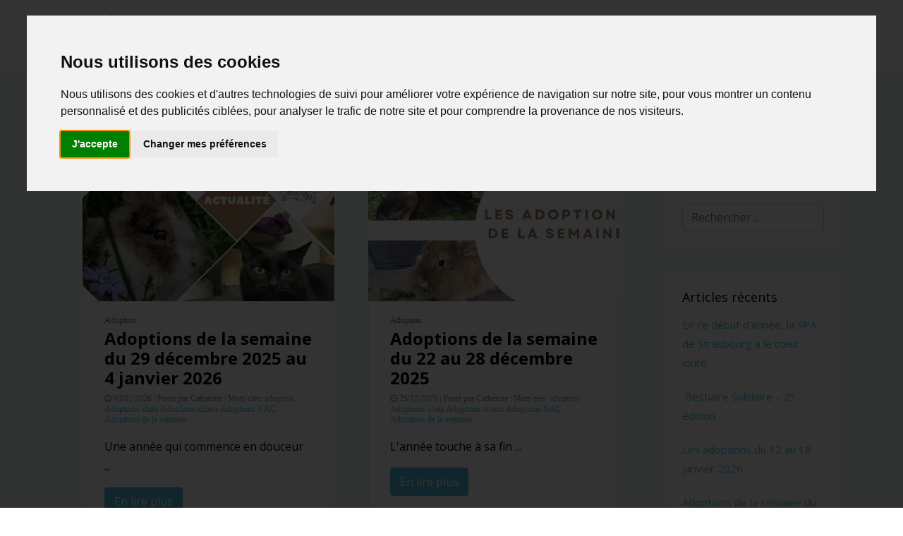

--- FILE ---
content_type: text/html; charset=UTF-8
request_url: https://www.spa-strasbourg.org/actualites-mots-clef/7
body_size: 8401
content:
<!DOCTYPE html>
<html xmlns:og="http://ogp.me/ns#" lang="fr">

<head>
    
<meta http-equiv="Content-Type" content="text/html; charset=UTF-8">

<meta name="viewport" content="width=device-width, initial-scale=1, shrink-to-fit=no">

<!-- Bootstrap CSS -->
<link rel="stylesheet" href="/lib/bootstrap-4.3.1/css/bootstrap.min.css" />
<link rel="stylesheet" href="/lib/OwlCarousel2-2.3.4/dist/assets/owl.carousel.min.css" />
<link rel="stylesheet" href="/lib/OwlCarousel2-2.3.4/dist/assets/owl.theme.default.min.css" />
<link href="/lib/fontawesome-free/css/all.min.css" rel="stylesheet" type="text/css">




<link rel="stylesheet" href="/css/style.css" />
<link href="https://fonts.googleapis.com/css?family=Open+Sans:300,400,700,800|Sacramento" rel="stylesheet">
<link rel="stylesheet" href="/fonts/ionicons/css/ionicons.min.css">
<link rel="stylesheet" href="/fonts/fontawesome/css/font-awesome.min.css">
<link rel="stylesheet" href="https://cdn.jsdelivr.net/npm/bootstrap-icons@1.5.0/font/bootstrap-icons.css">


<link href="/css/flashes.css" rel="stylesheet" type="text/css">




<!-- Importation JQuery -->
<script type="text/javascript" src="/lib/jquery-3.4.1/jquery-3.4.1.js"></script>
<script type="text/javascript" src="/lib/bootstrap-4.3.1/js/bootstrap.min.js"></script>
<script type="text/javascript" src="/lib/bootstrap-4.3.1/js/bootstrap.bundle.min.js"></script>
<script type="text/javascript" src="/lib/OwlCarousel2-2.3.4/dist/owl.carousel.min.js"></script>

<!-- Pour faire fonctionner le owl-carousel -->
<script type="text/javascript" src="/js/carousel.js"></script>





<!-- Référencement-->

<!-- Référencement Moteurs de recherche-->
<meta http-equiv="Content-Type" content="text/html; charset=UTF-8">
<meta name="Content-Language" content="fr">
<meta name="Copyright" content="SPA de Strasbourg">
<meta name="Keywords" content="SPA Strasbourg, chiens spa strasbourg, chats spa strasbourg, chien spa strasbourg, chat, spa strasbourg, strasbourg spa,adoption spa, SPA Strasbourg adoption chien,SPA Strasbourg adoption chat,SPA Strasbourg adoption NAC,SPA Strasbourg adoption lapin,SPA Strasbourg adoption animal,abandon,S.P.A">
<meta name="Author" content="Daguins; NVincent">
<meta name="Identifier-Url" content="https://www.spa-strasbourg.org">
<meta name="Reply-To" content="accueil@spa-strasbourg.org">
<meta name="Revisit-After" content="10 days">
<meta name="Robots" content="all">
<meta name="Rating" content="general">
<meta name="Distribution" content="global">
<meta name="Geography" content="Strasbourg, France, 67000">
<meta name="Category" content="animals">

<!-- Référencement Twitter -->
<meta name="twitter:card" content="summary_large_image">
<meta name="twitter:site" content="@SPA_Strasbourg">
<meta name="twitter:creator" content="@Daguins">

<!-- Référencement Facebook -->
<meta property="og:type" content="website" />


<!-- Fin du référencement-->

<!-- Parce qu'on aime tous être espionné par Google ^^ - Code Google Analytics -->

<script async src="https://www.googletagmanager.com/gtag/js?id=UA-143260050-1"></script>
<script>
    window.dataLayer = window.dataLayer || [];
    function gtag(){dataLayer.push(arguments);}
    gtag('js', new Date());

    gtag('config', 'UA-143260050-1', { 'optimize_id': 'GTM-5XM4RL7'});
</script>

<meta name="google-site-verification" content="bdxL7KvmOYr7Jkc7sedoGnwib5a8gZOQI92GHLAk1gA" />

<!-- Fin de Google Analytics -->


<!-- Script RGPD -->
<!-- Cookie Consent by https://www.CookieConsent.com -->
<script type="text/javascript" src="//www.cookieconsent.com/releases/3.1.0/cookie-consent.js"></script>
<script type="text/javascript">
    document.addEventListener('DOMContentLoaded', function () {
        cookieconsent.run({"notice_banner_type":"interstitial","consent_type":"express","palette":"light","language":"fr","website_name":"SPA de Strasbourg","change_preferences_selector":"","cookies_policy_url":"https://spa-strasbourg.org/pages/confidential"});
    });
</script>

<!-- Google Analytics -->
<script type="text/plain" cookie-consent="tracking" async src="https://www.googletagmanager.com/gtag/js?id=UA-143260050-1"></script>
<script type="text/plain" cookie-consent="tracking">
        window.dataLayer = window.dataLayer || [];
        function gtag(){dataLayer.push(arguments);}
        gtag('js', new Date());

        gtag('config', 'UA-143260050-1', { 'optimize_id': 'GTM-5XM4RL7'});
</script>
<!-- end of Google Analytics-->

<noscript>ePrivacy and GPDR Cookie Consent by <a href="https://www.CookieConsent.com/" rel="nofollow noopener">Cookie Consent</a></noscript>
<!-- End Cookie Consent by https://www.CookieConsent.com -->

<!-- Fin Script RGPD -->

<!-- favicon -->
<link rel="apple-touch-icon" sizes="57x57" href="/favicon/apple-icon-57x57.png">
<link rel="apple-touch-icon" sizes="60x60" href="/favicon/apple-icon-60x60.png">
<link rel="apple-touch-icon" sizes="72x72" href="/favicon/apple-icon-72x72.png">
<link rel="apple-touch-icon" sizes="76x76" href="/favicon/apple-icon-76x76.png">
<link rel="apple-touch-icon" sizes="114x114" href="/favicon/apple-icon-114x114.png">
<link rel="apple-touch-icon" sizes="120x120" href="/favicon/apple-icon-120x120.png">
<link rel="apple-touch-icon" sizes="144x144" href="/favicon/apple-icon-144x144.png">
<link rel="apple-touch-icon" sizes="152x152" href="/favicon/apple-icon-152x152.png">
<link rel="apple-touch-icon" sizes="180x180" href="favicon/apple-icon-180x180.png') }}">
<link rel="icon" type="image/png" sizes="192x192"  href="/favicon/android-icon-192x192.png">
<link rel="icon" type="image/png" sizes="32x32" href="/favicon/favicon-32x32.png">
<link rel="icon" type="image/png" sizes="96x96" href="/favicon/favicon-96x96.png">
<link rel="icon" type="image/png" sizes="16x16" href="/favicon/favicon-16x16.png">
<link rel="manifest" href="/favicon/manifest.json">
<meta name="msapplication-TileColor" content="#ffffff">
<meta name="msapplication-TileImage" content="/ms-icon-144x144.png">
<meta name="theme-color" content="#ffffff">
<!-- Fin favicon -->

<script src="https://www.google.com/recaptcha/api.js" async defer></script>

<!-- Effet Boules de neige -->


                
                

                

    <title>SPA de Strasbourg - Les actualités du refuge</title>
    <meta name="Description" content="Site officiel de la SPA de Strasbourg. Adopter un animal est une responsabilité.">
    <meta name="twitter:title" content="SPA de Strasbourg - Les actualités du refuge">

    <meta name="twitter:description" content="Site officiel de la SPA de Strasbourg. Adopter un animal est une responsabilité.">
    <meta name="twitter:image" content="https://www.spa-strasbourg.org/img/site/logo.jpg">
    <meta property="og:title" content="SPA de Strasbourg - Les actualités du refuge" />
    <meta property="og:description" content="Site officiel de la SPA de Strasbourg. Adopter un animal est une responsabilité." />
    <meta property="og:image" content="https://www.spa-strasbourg.org/img/site/logo.jpg" />
    <meta property="og:url" content="https://www.spa-strasbourg.org/actualites-mots-clef/7" />

</head>



<body>
<div class="flex w-full min-h-screen" id="keyword">
    <nav class="navbar navbar-expand-lg navbar-light" id="navbar">
    <!--<nav class="navbar navbar-expand-lg navbar-light bg-light">-->
    <div class="container">
        <a class="navbar-brand" href="/"><img src="/img/site/logo.jpg"  height="80"></a>
        <!-- Logo normal : img/site/logo.jpg -->
        <!-- Logo Noël : img/site/logo_noel.jpg-->
        <!-- Logo Nouvel An : img/site/logo_hyn.png --> 
        <br/>
        <button class="navbar-toggler" type="button" data-toggle="collapse" data-target="#navbarsExample05" aria-controls="navbarsExample05" aria-expanded="false" aria-label="Toggle navigation">
            <span class="navbar-toggler-icon"></span>
        </button>

        <div class="collapse navbar-collapse" id="navbarsExample05">
            <ul class="navbar-nav ml-auto pl-lg-5 pl-0">
                <li class="nav-item">
                    <a class="nav-link active nav-btn" href="/">Accueil</a>
                </li>

                <li class="nav-item">
                    <a class="nav-link nav-btn " href="/actualites">Actualités</a>
                </li>

                <li class="nav-item dropdown">
                    <a class="nav-link dropdown-toggle" href="" id="dropdown04" data-toggle="dropdown" aria-haspopup="true" aria-expanded="false">
                        L'association
                    </a>
                    <div class="dropdown-menu" aria-labelledby="dropdown04">
                        <a class="dropdown-item nav-btn" href="/pages/history"> Notre histoire</a>
                        <a class="dropdown-item nav-btn" href="/pages/membres-ca"> Les membres du C.A</a>
                        <a class="dropdown-item nav-btn" href="/pages/volunteer"> Les bénévoles</a>
                        <a class="dropdown-item nav-btn" href="/pages/employes"> Les employés </a>
                        <a class="dropdown-item nav-btn" href="/pages/documents"> Consulter les documents administratifs</a>
                        <hr size="1" width="65%">
                        <a class="dropdown-item nav-btn" href="/pages/contact"><i class="fas fa-envelope-open-text"></i> Nous contacter</a>
                    </div>
                </li>

                <li class="nav-item dropdown">
                    <a class="nav-link dropdown-toggle" href="" id="dropdown04" data-toggle="dropdown" aria-haspopup="true" aria-expanded="false">
                        Adoptions
                    </a>
                    <div class="dropdown-menu" aria-labelledby="dropdown04">
                        <a class="dropdown-item nav-btn" href="/pages/adopt-condition"> Les conditions d'adoption</a>
                        <hr size="1" width="80%">
                        <a class="dropdown-item nav-btn" href="/pages/adopt-dog">Adopter un chien</a>
                        <a class="dropdown-item nav-btn" href="/pages/adopt-cat">Adopter un chat</a>
                        <a class="dropdown-item nav-btn" href="/pages/adopt-other"> Adopter un lapin ou un N.A.C.</a>
                    </div>
                </li>

                <li class="nav-item dropdown">
                    <a class="nav-link dropdown-toggle" href="" id="dropdown04" data-toggle="dropdown" aria-haspopup="true" aria-expanded="false">
                        Nous soutenir
                    </a>
                    <div class="dropdown-menu" aria-labelledby="dropdown04">
                        <a class="dropdown-item nav-btn" href="/pages/donation"><i class="fas fa-donate"></i> Faire un DON</a>
                        <hr size="1" width="80%">
                        <a class="dropdown-item nav-btn" href="/pages/devenir-benevole"> Devenir Bénévole</a>
                        <a class="dropdown-item nav-btn" href="/pages/devenir-famille-daccueil-provisoire"> Devenir Famille d’Accueil Provisoire</a>
                        <a class="dropdown-item nav-btn" href="/pages/devenir-adherent"> Devenir Adhérent</a>
                        <a class="dropdown-item nav-btn" href="/pages/boutique"> Notre espace "Articles de créations" </a>
                        <!--<a class="dropdown-item nav-btn" href="/pages/mecenat"> Mécénat des entreprises</a>-->
                        <a class="dropdown-item nav-btn" href="/pages/partner"> Mécénat des entreprises</a>
                        <a class="dropdown-item nav-btn" href="/pages/sponsor"> Parrainer un animal</a>
                    </div>
                </li>

                <li class="nav-item dropdown">
                    <a class="nav-link dropdown-toggle" href="" id="dropdown04" data-toggle="dropdown" aria-haspopup="true" aria-expanded="false">Infos pratiques</a>
                    <div class="dropdown-menu" aria-labelledby="dropdown04">
                       <a class="dropdown-item nav-btn" href="/pages/contact"><i class="fas fa-envelope-open-text"></i> Nous contacter</a>
                       <hr size="1" width="80%">
                        <a class="dropdown-item nav-btn" href="/pages/find-animal"> Vous avez trouvé un animal ?</a>
                        <a class="dropdown-item nav-btn" href="/pages/signal"> Signaler un cas de maltraitance</a>
                        <!-- <a class="dropdown-item nav-btn" href="/pages/maltraitance-info"> En savoir + sur la maltraitance</a> mis sous silence / Steven --> 
                        <a class="dropdown-item nav-btn" href="/pages/links"> Les liens recommandés</a>
                        <hr size="1" width="65%">
                        <a class="dropdown-item nav-btn" href="https://www.facebook.com/s.p.a.refuge.strasbourg?fref=ts" target="_blank"><i class="fab fa-facebook"></i> Notre page Facebook</a>
                        <a class="dropdown-item nav-btn" href="http://twitter.com/intent/follow?source=followbutton&variant=1.0&screen_name=SPA_Strasbourg" target="_blank"><i class="fab fa-twitter"></i> Notre compte Twitter</a>
                        <a class="dropdown-item nav-btn" href="http://instagram.com/spa_strasbourg/" target="_blank"><i class="fab fa-instagram"></i> Notre compte Instagram</a>
                    </div>
                </li>
            </ul>
        </div>
    </div>
</nav>

    <main>
        
                
        <div class="relative p-16">
            <section class="section blog bg-light">
    <div class="container">

                <h1>Recherche pour "Adoptions NAC"</h1>



        

        <div id="category" class="hidden"></div>
        <div id="keyword" class="hidden"></div>
        <div id="recherche" class="hidden"></div>

        <div class="row">
            <div class="col-md-3 order-2 sidebar">
                <div class="sidebar">
    <div class="sidebar-box">
        <h3>
            Retrouver un article
        </h3>
        <form action="/actualites-recherche" method="POST">
            <input type="search" class="search-field form-control" placeholder="Rechercher …" value="" name="search" title="Rechercher">
        </form>
    </div>
    <div class="sidebar-box">
        <h3>
            Articles récents
        </h3>
        <ul class="list-unstyled sidelink">


                            <li><a href="/actualites/en-ce-dbut-d-anne-la-spa-de-strasbourg-a-le-coeur-lourd">En ce début d’année, la SPA de Strasbourg a le cœur lourd</a></li>
                            <li><a href="/actualites/bestiaire-solidaire-2-dition">​​​​​​​ Bestiaire Solidaire – 2ᵉ édition</a></li>
                            <li><a href="/actualites/les-adoptions-du-12-au-18-janvier-2026">Les adoptions du 12 au 18 janvier 2026</a></li>
                            <li><a href="/actualites/adoptions-de-la-semaine-du-05-au-11-janvier-2026">Adoptions de la semaine du 05 au 11 janvier 2026</a></li>
                            <li><a href="/actualites/accueil-du-centre-social-et-culturel-de-rotterdam-intervention-l-cole-primaire-de-rossfeld">Accueil du Centre Social et Culturel de Rotterdam &amp; intervention à l’École Primaire de Rossfeld</a></li>
            
        </ul>
    </div>
    <!-- mise sous silence car non fonctionnel 
    <div class="sidebar-box">
        <h3>
            Catégories
        </h3>
        <ul class="list-unstyled sidelink">

                            <li><a href="/actualites-categories/adopt">Adoption</a></li>
                            <li><a href="/actualites-categories/don">Don</a></li>
                            <li><a href="/actualites-categories/Collectes">Collectes</a></li>
                            <li><a href="/actualites-categories/Ev%C3%A8nements">Evènements</a></li>
                            <li><a href="/actualites-categories/Informations%20Diverses">Informations Diverses</a></li>
                            <li><a href="/actualites-categories/Infos%20pour%20les%20b%C3%A9n%C3%A9voles">Infos pour les bénévoles</a></li>
                            <li><a href="/actualites-categories/Notre%20association">Notre association</a></li>
                            <li><a href="/actualites-categories/Administratif">Administratif</a></li>
                            <li><a href="/actualites-categories/Nos%20b%C3%A9n%C3%A9voles">Nos bénévoles</a></li>
                            <li><a href="/actualites-categories/Reportage">Reportage</a></li>
                            <li><a href="/actualites-categories/R%C3%A9seaux%20Sociaux">Réseaux Sociaux</a></li>
                            <li><a href="/actualites-categories/Zoom%20sur">Zoom sur</a></li>
                            <li><a href="/actualites-categories/Adoptions%20de%20la%20semaine">Adoptions de la semaine</a></li>
                            <li><a href="/actualites-categories/Comportement%20Animalier">Comportement Animalier</a></li>
                            <li><a href="/actualites-categories/Site%20Internet%20SPA">Site Internet SPA</a></li>
                            <li><a href="/actualites-categories/Les%20Imparfaits">Les Imparfaits</a></li>
                            <li><a href="/actualites-categories/Sauvetage">Sauvetage</a></li>
                            <li><a href="/actualites-categories/Maltraitance%20Animale">Maltraitance Animale</a></li>
                            <li><a href="/actualites-categories/Le%20saviez-vous">Le saviez-vous</a></li>
                            <li><a href="/actualites-categories/Lapins">Lapins</a></li>
                            <li><a href="/actualites-categories/Comportement%20chat">Comportement chat</a></li>
                            <li><a href="/actualites-categories/chat">chat</a></li>
                            <li><a href="/actualites-categories/Mise%20en%20avant">Mise en avant</a></li>
                            <li><a href="/actualites-categories/Don%20Mat%C3%A9riel">Don Matériel</a></li>
            
        </ul>
    </div>
    -->
    <div class="sidebar-box">
        <h3>
            Soutenez la SPA
        </h3>


        <p>Plus que jamais, notre association a besoin de vos dons pour subvenir aux besoins journaliers de nos pensionnaires. Pour cela cliquez sur le lien ci-dessous.</p>

        <a href="/pages/donation">Cliquez ici pour nous faire un don !</a>



    </div>





</div>            </div>
            <div class="col-md-9 order-1 main mb-5" style="display:flex; flex-direction:column;">

                            <div class="width-wrapper item-grid" id="articles_display">
                
<article class="single-pen single-item" data-component="Item">
    <header class="header">
        <!--
        <div class="titleAndAuthor">
            <h2 class="title" title="Adoptions de la semaine du 29 décembre 2025 au 4 janvier 2026">
                <a href="/actualites/adoptions-de-la-semaine-du-29-dcembre-2025-au-4-janvier-2026">Adoptions de la semaine du 29 décembre 2025 au 4 janvier 2026</a>
            </h2>
            <address class="author">
                <ul class="list-inline">
                    <li><i class="fa fa-clock-o"></i> 03/01/2026 |</li>
                    <li>Posté par Catherine |</li>
                    <li>Mots clés: <a href="/actualites-mots-clef/1">adoption</a> <a href="/actualites-mots-clef/5">Adoptions chats</a> <a href="/actualites-mots-clef/6">Adoptions chiens</a> <a href="/actualites-mots-clef/7">Adoptions NAC</a> <a href="/actualites-mots-clef/8">Adoptions de la semaine</a> </li>
                </ul>
            </address>
        </div>
        -->
        <div class="article-mini">
            <a href="/actualites-categories/adopt" class="category">Adoption</a>             <h4 class="news-title"><a href="/actualites/adoptions-de-la-semaine-du-29-dcembre-2025-au-4-janvier-2026" rel="bookmark">Adoptions de la semaine du 29 décembre 2025 au 4 janvier 2026</a></h4>
            <div class="info">
                <ul class="list-inline">
                    <li><i class="fa fa-clock-o"></i> 03/01/2026 |</li>
                    <li>Posté par Catherine |</li>
                    <li>Mots clés: <a href="/actualites-mots-clef/1">adoption</a> <a href="/actualites-mots-clef/5">Adoptions chats</a> <a href="/actualites-mots-clef/6">Adoptions chiens</a> <a href="/actualites-mots-clef/7">Adoptions NAC</a> <a href="/actualites-mots-clef/8">Adoptions de la semaine</a> </li>
                </ul>
            </div>
            <p class="summary">   Une année qui commence en douceur ...</p>
            <a href="/actualites/adoptions-de-la-semaine-du-29-dcembre-2025-au-4-janvier-2026" class="btn btn-primary">En lire plus</a>
        </div>
    </header>
    <div class="iframe-wrap" style="background-image: url(/img/articles/adoptions-de-la-semaine-du-29-dcembre-2025-au-4-janvier-2026.jpg);" data-loaded="true">
        <a href="/actualites/adoptions-de-la-semaine-du-29-dcembre-2025-au-4-janvier-2026" class="cover-link">
            <span class="visually-hidden">Lire l'article</span>
        </a>
    </div>
</article>



<article class="single-pen single-item" data-component="Item">
    <header class="header">
        <!--
        <div class="titleAndAuthor">
            <h2 class="title" title="Adoptions de la semaine du 22 au 28 décembre 2025">
                <a href="/actualites/adoptions-de-la-semaine-du-22-au-28-dcembre-2025">Adoptions de la semaine du 22 au 28 décembre 2025</a>
            </h2>
            <address class="author">
                <ul class="list-inline">
                    <li><i class="fa fa-clock-o"></i> 25/12/2025 |</li>
                    <li>Posté par Catherine |</li>
                    <li>Mots clés: <a href="/actualites-mots-clef/1">adoption</a> <a href="/actualites-mots-clef/5">Adoptions chats</a> <a href="/actualites-mots-clef/6">Adoptions chiens</a> <a href="/actualites-mots-clef/7">Adoptions NAC</a> <a href="/actualites-mots-clef/8">Adoptions de la semaine</a> </li>
                </ul>
            </address>
        </div>
        -->
        <div class="article-mini">
            <a href="/actualites-categories/adopt" class="category">Adoption</a>             <h4 class="news-title"><a href="/actualites/adoptions-de-la-semaine-du-22-au-28-dcembre-2025" rel="bookmark">Adoptions de la semaine du 22 au 28 décembre 2025</a></h4>
            <div class="info">
                <ul class="list-inline">
                    <li><i class="fa fa-clock-o"></i> 25/12/2025 |</li>
                    <li>Posté par Catherine |</li>
                    <li>Mots clés: <a href="/actualites-mots-clef/1">adoption</a> <a href="/actualites-mots-clef/5">Adoptions chats</a> <a href="/actualites-mots-clef/6">Adoptions chiens</a> <a href="/actualites-mots-clef/7">Adoptions NAC</a> <a href="/actualites-mots-clef/8">Adoptions de la semaine</a> </li>
                </ul>
            </div>
            <p class="summary">   L&#039;année touche à sa fin ...</p>
            <a href="/actualites/adoptions-de-la-semaine-du-22-au-28-dcembre-2025" class="btn btn-primary">En lire plus</a>
        </div>
    </header>
    <div class="iframe-wrap" style="background-image: url(/img/articles/adoptions-de-la-semaine-du-22-au-28-dcembre-2025.jpg);" data-loaded="true">
        <a href="/actualites/adoptions-de-la-semaine-du-22-au-28-dcembre-2025" class="cover-link">
            <span class="visually-hidden">Lire l'article</span>
        </a>
    </div>
</article>



<article class="single-pen single-item" data-component="Item">
    <header class="header">
        <!--
        <div class="titleAndAuthor">
            <h2 class="title" title="Adoptions de la semaine du 24 au 30 novembre 2025">
                <a href="/actualites/adoptions-de-la-semaine-du-24-au-30-novembre-2025">Adoptions de la semaine du 24 au 30 novembre 2025</a>
            </h2>
            <address class="author">
                <ul class="list-inline">
                    <li><i class="fa fa-clock-o"></i> 29/11/2025 |</li>
                    <li>Posté par Catherine |</li>
                    <li>Mots clés: <a href="/actualites-mots-clef/1">adoption</a> <a href="/actualites-mots-clef/5">Adoptions chats</a> <a href="/actualites-mots-clef/6">Adoptions chiens</a> <a href="/actualites-mots-clef/7">Adoptions NAC</a> <a href="/actualites-mots-clef/8">Adoptions de la semaine</a> </li>
                </ul>
            </address>
        </div>
        -->
        <div class="article-mini">
            <a href="/actualites-categories/adopt" class="category">Adoption</a>             <h4 class="news-title"><a href="/actualites/adoptions-de-la-semaine-du-24-au-30-novembre-2025" rel="bookmark">Adoptions de la semaine du 24 au 30 novembre 2025</a></h4>
            <div class="info">
                <ul class="list-inline">
                    <li><i class="fa fa-clock-o"></i> 29/11/2025 |</li>
                    <li>Posté par Catherine |</li>
                    <li>Mots clés: <a href="/actualites-mots-clef/1">adoption</a> <a href="/actualites-mots-clef/5">Adoptions chats</a> <a href="/actualites-mots-clef/6">Adoptions chiens</a> <a href="/actualites-mots-clef/7">Adoptions NAC</a> <a href="/actualites-mots-clef/8">Adoptions de la semaine</a> </li>
                </ul>
            </div>
            <p class="summary">   Le froid s&#039;est installé avec les premières gelées. ...</p>
            <a href="/actualites/adoptions-de-la-semaine-du-24-au-30-novembre-2025" class="btn btn-primary">En lire plus</a>
        </div>
    </header>
    <div class="iframe-wrap" style="background-image: url(/img/articles/adoptions-de-la-semaine-du-24-au-30-novembre-2025.jpg);" data-loaded="true">
        <a href="/actualites/adoptions-de-la-semaine-du-24-au-30-novembre-2025" class="cover-link">
            <span class="visually-hidden">Lire l'article</span>
        </a>
    </div>
</article>



<article class="single-pen single-item" data-component="Item">
    <header class="header">
        <!--
        <div class="titleAndAuthor">
            <h2 class="title" title="Adoption du 17 au 21 novembre">
                <a href="/actualites/adoption-du-17-au-21-novembre">Adoption du 17 au 21 novembre</a>
            </h2>
            <address class="author">
                <ul class="list-inline">
                    <li><i class="fa fa-clock-o"></i> 22/11/2025 |</li>
                    <li>Posté par Catherine |</li>
                    <li>Mots clés: <a href="/actualites-mots-clef/1">adoption</a> <a href="/actualites-mots-clef/5">Adoptions chats</a> <a href="/actualites-mots-clef/6">Adoptions chiens</a> <a href="/actualites-mots-clef/7">Adoptions NAC</a> <a href="/actualites-mots-clef/8">Adoptions de la semaine</a> </li>
                </ul>
            </address>
        </div>
        -->
        <div class="article-mini">
            <a href="/actualites-categories/adopt" class="category">Adoption</a> <a href="/actualites-categories/Adoptions%20de%20la%20semaine" class="category">Adoptions de la semaine</a>             <h4 class="news-title"><a href="/actualites/adoption-du-17-au-21-novembre" rel="bookmark">Adoption du 17 au 21 novembre</a></h4>
            <div class="info">
                <ul class="list-inline">
                    <li><i class="fa fa-clock-o"></i> 22/11/2025 |</li>
                    <li>Posté par Catherine |</li>
                    <li>Mots clés: <a href="/actualites-mots-clef/1">adoption</a> <a href="/actualites-mots-clef/5">Adoptions chats</a> <a href="/actualites-mots-clef/6">Adoptions chiens</a> <a href="/actualites-mots-clef/7">Adoptions NAC</a> <a href="/actualites-mots-clef/8">Adoptions de la semaine</a> </li>
                </ul>
            </div>
            <p class="summary">   Venez rencontrer nos loulous ...</p>
            <a href="/actualites/adoption-du-17-au-21-novembre" class="btn btn-primary">En lire plus</a>
        </div>
    </header>
    <div class="iframe-wrap" style="background-image: url(/img/articles/adoption-du-17-au-21-novembre.jpg);" data-loaded="true">
        <a href="/actualites/adoption-du-17-au-21-novembre" class="cover-link">
            <span class="visually-hidden">Lire l'article</span>
        </a>
    </div>
</article>



<article class="single-pen single-item" data-component="Item">
    <header class="header">
        <!--
        <div class="titleAndAuthor">
            <h2 class="title" title="Les adoptions du 10 au 16 novembre 2025">
                <a href="/actualites/les-adoptions-du-10-au-16-novembre-2025">Les adoptions du 10 au 16 novembre 2025</a>
            </h2>
            <address class="author">
                <ul class="list-inline">
                    <li><i class="fa fa-clock-o"></i> 15/11/2025 |</li>
                    <li>Posté par Catherine |</li>
                    <li>Mots clés: <a href="/actualites-mots-clef/1">adoption</a> <a href="/actualites-mots-clef/5">Adoptions chats</a> <a href="/actualites-mots-clef/6">Adoptions chiens</a> <a href="/actualites-mots-clef/7">Adoptions NAC</a> <a href="/actualites-mots-clef/8">Adoptions de la semaine</a> <a href="/actualites-mots-clef/21">Coup de coeur</a> </li>
                </ul>
            </address>
        </div>
        -->
        <div class="article-mini">
            <a href="/actualites-categories/adopt" class="category">Adoption</a> <a href="/actualites-categories/Adoptions%20de%20la%20semaine" class="category">Adoptions de la semaine</a> <a href="/actualites-categories/Mise%20en%20avant" class="category">Mise en avant</a>             <h4 class="news-title"><a href="/actualites/les-adoptions-du-10-au-16-novembre-2025" rel="bookmark">Les adoptions du 10 au 16 novembre 2025</a></h4>
            <div class="info">
                <ul class="list-inline">
                    <li><i class="fa fa-clock-o"></i> 15/11/2025 |</li>
                    <li>Posté par Catherine |</li>
                    <li>Mots clés: <a href="/actualites-mots-clef/1">adoption</a> <a href="/actualites-mots-clef/5">Adoptions chats</a> <a href="/actualites-mots-clef/6">Adoptions chiens</a> <a href="/actualites-mots-clef/7">Adoptions NAC</a> <a href="/actualites-mots-clef/8">Adoptions de la semaine</a> <a href="/actualites-mots-clef/21">Coup de coeur</a> </li>
                </ul>
            </div>
            <p class="summary">   Une belle semaine pour le refuge 🐾 ...</p>
            <a href="/actualites/les-adoptions-du-10-au-16-novembre-2025" class="btn btn-primary">En lire plus</a>
        </div>
    </header>
    <div class="iframe-wrap" style="background-image: url(/img/articles/les-adoptions-du-10-au-16-novembre-2025.jpg);" data-loaded="true">
        <a href="/actualites/les-adoptions-du-10-au-16-novembre-2025" class="cover-link">
            <span class="visually-hidden">Lire l'article</span>
        </a>
    </div>
</article>



<article class="single-pen single-item" data-component="Item">
    <header class="header">
        <!--
        <div class="titleAndAuthor">
            <h2 class="title" title="Adoptions de la semaine du 3 au 9 novembre 2025">
                <a href="/actualites/adoptions-de-la-semaine-du-3-au-9-novembre-2025">Adoptions de la semaine du 3 au 9 novembre 2025</a>
            </h2>
            <address class="author">
                <ul class="list-inline">
                    <li><i class="fa fa-clock-o"></i> 07/11/2025 |</li>
                    <li>Posté par Catherine |</li>
                    <li>Mots clés: <a href="/actualites-mots-clef/1">adoption</a> <a href="/actualites-mots-clef/5">Adoptions chats</a> <a href="/actualites-mots-clef/6">Adoptions chiens</a> <a href="/actualites-mots-clef/7">Adoptions NAC</a> <a href="/actualites-mots-clef/8">Adoptions de la semaine</a> </li>
                </ul>
            </address>
        </div>
        -->
        <div class="article-mini">
            <a href="/actualites-categories/adopt" class="category">Adoption</a>             <h4 class="news-title"><a href="/actualites/adoptions-de-la-semaine-du-3-au-9-novembre-2025" rel="bookmark">Adoptions de la semaine du 3 au 9 novembre 2025</a></h4>
            <div class="info">
                <ul class="list-inline">
                    <li><i class="fa fa-clock-o"></i> 07/11/2025 |</li>
                    <li>Posté par Catherine |</li>
                    <li>Mots clés: <a href="/actualites-mots-clef/1">adoption</a> <a href="/actualites-mots-clef/5">Adoptions chats</a> <a href="/actualites-mots-clef/6">Adoptions chiens</a> <a href="/actualites-mots-clef/7">Adoptions NAC</a> <a href="/actualites-mots-clef/8">Adoptions de la semaine</a> </li>
                </ul>
            </div>
            <p class="summary">   L&#039;espoir renait ...</p>
            <a href="/actualites/adoptions-de-la-semaine-du-3-au-9-novembre-2025" class="btn btn-primary">En lire plus</a>
        </div>
    </header>
    <div class="iframe-wrap" style="background-image: url(/img/articles/adoptions-de-la-semaine-du-3-au-9-novembre-2025.jpg);" data-loaded="true">
        <a href="/actualites/adoptions-de-la-semaine-du-3-au-9-novembre-2025" class="cover-link">
            <span class="visually-hidden">Lire l'article</span>
        </a>
    </div>
</article>



<article class="single-pen single-item" data-component="Item">
    <header class="header">
        <!--
        <div class="titleAndAuthor">
            <h2 class="title" title="Adoptions de la semaine du 27 octobre au 2 novembre 2025">
                <a href="/actualites/adoptions-de-la-semaine-du-27-octobre-au-2-novembre-2025">Adoptions de la semaine du 27 octobre au 2 novembre 2025</a>
            </h2>
            <address class="author">
                <ul class="list-inline">
                    <li><i class="fa fa-clock-o"></i> 30/10/2025 |</li>
                    <li>Posté par Catherine |</li>
                    <li>Mots clés: <a href="/actualites-mots-clef/1">adoption</a> <a href="/actualites-mots-clef/5">Adoptions chats</a> <a href="/actualites-mots-clef/6">Adoptions chiens</a> <a href="/actualites-mots-clef/7">Adoptions NAC</a> <a href="/actualites-mots-clef/8">Adoptions de la semaine</a> </li>
                </ul>
            </address>
        </div>
        -->
        <div class="article-mini">
            <a href="/actualites-categories/adopt" class="category">Adoption</a>             <h4 class="news-title"><a href="/actualites/adoptions-de-la-semaine-du-27-octobre-au-2-novembre-2025" rel="bookmark">Adoptions de la semaine du 27 octobre au 2 novembre 2025</a></h4>
            <div class="info">
                <ul class="list-inline">
                    <li><i class="fa fa-clock-o"></i> 30/10/2025 |</li>
                    <li>Posté par Catherine |</li>
                    <li>Mots clés: <a href="/actualites-mots-clef/1">adoption</a> <a href="/actualites-mots-clef/5">Adoptions chats</a> <a href="/actualites-mots-clef/6">Adoptions chiens</a> <a href="/actualites-mots-clef/7">Adoptions NAC</a> <a href="/actualites-mots-clef/8">Adoptions de la semaine</a> </li>
                </ul>
            </div>
            <p class="summary">   Une semaine grise et sombre ...</p>
            <a href="/actualites/adoptions-de-la-semaine-du-27-octobre-au-2-novembre-2025" class="btn btn-primary">En lire plus</a>
        </div>
    </header>
    <div class="iframe-wrap" style="background-image: url(/img/articles/adoptions-de-la-semaine-du-27-octobre-au-2-novembre-2025.jpg);" data-loaded="true">
        <a href="/actualites/adoptions-de-la-semaine-du-27-octobre-au-2-novembre-2025" class="cover-link">
            <span class="visually-hidden">Lire l'article</span>
        </a>
    </div>
</article>



<article class="single-pen single-item" data-component="Item">
    <header class="header">
        <!--
        <div class="titleAndAuthor">
            <h2 class="title" title="Adoptions de la semaine du 20 au 26 octobre 2025">
                <a href="/actualites/adoptions-de-la-semaine-du-20-au-26-octobre-2025">Adoptions de la semaine du 20 au 26 octobre 2025</a>
            </h2>
            <address class="author">
                <ul class="list-inline">
                    <li><i class="fa fa-clock-o"></i> 22/10/2025 |</li>
                    <li>Posté par Catherine |</li>
                    <li>Mots clés: <a href="/actualites-mots-clef/5">Adoptions chats</a> <a href="/actualites-mots-clef/6">Adoptions chiens</a> <a href="/actualites-mots-clef/7">Adoptions NAC</a> <a href="/actualites-mots-clef/8">Adoptions de la semaine</a> </li>
                </ul>
            </address>
        </div>
        -->
        <div class="article-mini">
            <a href="/actualites-categories/adopt" class="category">Adoption</a>             <h4 class="news-title"><a href="/actualites/adoptions-de-la-semaine-du-20-au-26-octobre-2025" rel="bookmark">Adoptions de la semaine du 20 au 26 octobre 2025</a></h4>
            <div class="info">
                <ul class="list-inline">
                    <li><i class="fa fa-clock-o"></i> 22/10/2025 |</li>
                    <li>Posté par Catherine |</li>
                    <li>Mots clés: <a href="/actualites-mots-clef/5">Adoptions chats</a> <a href="/actualites-mots-clef/6">Adoptions chiens</a> <a href="/actualites-mots-clef/7">Adoptions NAC</a> <a href="/actualites-mots-clef/8">Adoptions de la semaine</a> </li>
                </ul>
            </div>
            <p class="summary">   Une semaine frileuse ...</p>
            <a href="/actualites/adoptions-de-la-semaine-du-20-au-26-octobre-2025" class="btn btn-primary">En lire plus</a>
        </div>
    </header>
    <div class="iframe-wrap" style="background-image: url(/img/articles/adoptions-de-la-semaine-du-20-au-26-octobre-2025.jpg);" data-loaded="true">
        <a href="/actualites/adoptions-de-la-semaine-du-20-au-26-octobre-2025" class="cover-link">
            <span class="visually-hidden">Lire l'article</span>
        </a>
    </div>
</article>



<article class="single-pen single-item" data-component="Item">
    <header class="header">
        <!--
        <div class="titleAndAuthor">
            <h2 class="title" title="Adoptions de la semaine du 13 au 19 octobre 2025">
                <a href="/actualites/adoptions-de-la-semaine-du-13-au-19-octobre-2025">Adoptions de la semaine du 13 au 19 octobre 2025</a>
            </h2>
            <address class="author">
                <ul class="list-inline">
                    <li><i class="fa fa-clock-o"></i> 18/10/2025 |</li>
                    <li>Posté par Catherine |</li>
                    <li>Mots clés: <a href="/actualites-mots-clef/1">adoption</a> <a href="/actualites-mots-clef/5">Adoptions chats</a> <a href="/actualites-mots-clef/6">Adoptions chiens</a> <a href="/actualites-mots-clef/7">Adoptions NAC</a> <a href="/actualites-mots-clef/8">Adoptions de la semaine</a> </li>
                </ul>
            </address>
        </div>
        -->
        <div class="article-mini">
            <a href="/actualites-categories/adopt" class="category">Adoption</a>             <h4 class="news-title"><a href="/actualites/adoptions-de-la-semaine-du-13-au-19-octobre-2025" rel="bookmark">Adoptions de la semaine du 13 au 19 octobre 2025</a></h4>
            <div class="info">
                <ul class="list-inline">
                    <li><i class="fa fa-clock-o"></i> 18/10/2025 |</li>
                    <li>Posté par Catherine |</li>
                    <li>Mots clés: <a href="/actualites-mots-clef/1">adoption</a> <a href="/actualites-mots-clef/5">Adoptions chats</a> <a href="/actualites-mots-clef/6">Adoptions chiens</a> <a href="/actualites-mots-clef/7">Adoptions NAC</a> <a href="/actualites-mots-clef/8">Adoptions de la semaine</a> </li>
                </ul>
            </div>
            <p class="summary">   L&#039;équilibre, une nouvelle fois ...</p>
            <a href="/actualites/adoptions-de-la-semaine-du-13-au-19-octobre-2025" class="btn btn-primary">En lire plus</a>
        </div>
    </header>
    <div class="iframe-wrap" style="background-image: url(/img/articles/adoptions-de-la-semaine-du-13-au-19-octobre-2025.jpg);" data-loaded="true">
        <a href="/actualites/adoptions-de-la-semaine-du-13-au-19-octobre-2025" class="cover-link">
            <span class="visually-hidden">Lire l'article</span>
        </a>
    </div>
</article>



<article class="single-pen single-item" data-component="Item">
    <header class="header">
        <!--
        <div class="titleAndAuthor">
            <h2 class="title" title="Adoptions de la semaine du 6 au 12 octobre 2025">
                <a href="/actualites/adoptions-de-la-semaine-du-6-au-12-octobre-2025">Adoptions de la semaine du 6 au 12 octobre 2025</a>
            </h2>
            <address class="author">
                <ul class="list-inline">
                    <li><i class="fa fa-clock-o"></i> 20/09/2025 |</li>
                    <li>Posté par Catherine |</li>
                    <li>Mots clés: <a href="/actualites-mots-clef/1">adoption</a> <a href="/actualites-mots-clef/5">Adoptions chats</a> <a href="/actualites-mots-clef/6">Adoptions chiens</a> <a href="/actualites-mots-clef/7">Adoptions NAC</a> <a href="/actualites-mots-clef/8">Adoptions de la semaine</a> </li>
                </ul>
            </address>
        </div>
        -->
        <div class="article-mini">
            <a href="/actualites-categories/adopt" class="category">Adoption</a>             <h4 class="news-title"><a href="/actualites/adoptions-de-la-semaine-du-6-au-12-octobre-2025" rel="bookmark">Adoptions de la semaine du 6 au 12 octobre 2025</a></h4>
            <div class="info">
                <ul class="list-inline">
                    <li><i class="fa fa-clock-o"></i> 20/09/2025 |</li>
                    <li>Posté par Catherine |</li>
                    <li>Mots clés: <a href="/actualites-mots-clef/1">adoption</a> <a href="/actualites-mots-clef/5">Adoptions chats</a> <a href="/actualites-mots-clef/6">Adoptions chiens</a> <a href="/actualites-mots-clef/7">Adoptions NAC</a> <a href="/actualites-mots-clef/8">Adoptions de la semaine</a> </li>
                </ul>
            </div>
            <p class="summary">   Un jour après l&#039;autre, une émotion après l&#039;autre ...</p>
            <a href="/actualites/adoptions-de-la-semaine-du-6-au-12-octobre-2025" class="btn btn-primary">En lire plus</a>
        </div>
    </header>
    <div class="iframe-wrap" style="background-image: url(/img/articles/adoptions-de-la-semaine-du-6-au-12-octobre-2025.jpg);" data-loaded="true">
        <a href="/actualites/adoptions-de-la-semaine-du-6-au-12-octobre-2025" class="cover-link">
            <span class="visually-hidden">Lire l'article</span>
        </a>
    </div>
</article>



<article class="single-pen single-item" data-component="Item">
    <header class="header">
        <!--
        <div class="titleAndAuthor">
            <h2 class="title" title="Adoptions de la semaine du 29 septembre au 5 octobre 2025">
                <a href="/actualites/adoptions-de-la-semaine-du-29-septembre-au-5-octobre-2025">Adoptions de la semaine du 29 septembre au 5 octobre 2025</a>
            </h2>
            <address class="author">
                <ul class="list-inline">
                    <li><i class="fa fa-clock-o"></i> 20/09/2025 |</li>
                    <li>Posté par Catherine |</li>
                    <li>Mots clés: <a href="/actualites-mots-clef/1">adoption</a> <a href="/actualites-mots-clef/5">Adoptions chats</a> <a href="/actualites-mots-clef/6">Adoptions chiens</a> <a href="/actualites-mots-clef/7">Adoptions NAC</a> <a href="/actualites-mots-clef/8">Adoptions de la semaine</a> </li>
                </ul>
            </address>
        </div>
        -->
        <div class="article-mini">
            <a href="/actualites-categories/adopt" class="category">Adoption</a>             <h4 class="news-title"><a href="/actualites/adoptions-de-la-semaine-du-29-septembre-au-5-octobre-2025" rel="bookmark">Adoptions de la semaine du 29 septembre au 5 octobre 2025</a></h4>
            <div class="info">
                <ul class="list-inline">
                    <li><i class="fa fa-clock-o"></i> 20/09/2025 |</li>
                    <li>Posté par Catherine |</li>
                    <li>Mots clés: <a href="/actualites-mots-clef/1">adoption</a> <a href="/actualites-mots-clef/5">Adoptions chats</a> <a href="/actualites-mots-clef/6">Adoptions chiens</a> <a href="/actualites-mots-clef/7">Adoptions NAC</a> <a href="/actualites-mots-clef/8">Adoptions de la semaine</a> </li>
                </ul>
            </div>
            <p class="summary">   Les jours passent et se ressemblent ...</p>
            <a href="/actualites/adoptions-de-la-semaine-du-29-septembre-au-5-octobre-2025" class="btn btn-primary">En lire plus</a>
        </div>
    </header>
    <div class="iframe-wrap" style="background-image: url(/img/articles/adoptions-de-la-semaine-du-29-septembre-au-5-octobre-2025.jpg);" data-loaded="true">
        <a href="/actualites/adoptions-de-la-semaine-du-29-septembre-au-5-octobre-2025" class="cover-link">
            <span class="visually-hidden">Lire l'article</span>
        </a>
    </div>
</article>



<article class="single-pen single-item" data-component="Item">
    <header class="header">
        <!--
        <div class="titleAndAuthor">
            <h2 class="title" title="Adoptions de la semaine du 22 au 28 septembre 2025">
                <a href="/actualites/adoptions-de-la-semaine-du-22-au-28-septembre-2025">Adoptions de la semaine du 22 au 28 septembre 2025</a>
            </h2>
            <address class="author">
                <ul class="list-inline">
                    <li><i class="fa fa-clock-o"></i> 26/09/2025 |</li>
                    <li>Posté par Catherine |</li>
                    <li>Mots clés: <a href="/actualites-mots-clef/1">adoption</a> <a href="/actualites-mots-clef/5">Adoptions chats</a> <a href="/actualites-mots-clef/6">Adoptions chiens</a> <a href="/actualites-mots-clef/7">Adoptions NAC</a> <a href="/actualites-mots-clef/8">Adoptions de la semaine</a> </li>
                </ul>
            </address>
        </div>
        -->
        <div class="article-mini">
            <a href="/actualites-categories/Adoptions%20de%20la%20semaine" class="category">Adoptions de la semaine</a>             <h4 class="news-title"><a href="/actualites/adoptions-de-la-semaine-du-22-au-28-septembre-2025" rel="bookmark">Adoptions de la semaine du 22 au 28 septembre 2025</a></h4>
            <div class="info">
                <ul class="list-inline">
                    <li><i class="fa fa-clock-o"></i> 26/09/2025 |</li>
                    <li>Posté par Catherine |</li>
                    <li>Mots clés: <a href="/actualites-mots-clef/1">adoption</a> <a href="/actualites-mots-clef/5">Adoptions chats</a> <a href="/actualites-mots-clef/6">Adoptions chiens</a> <a href="/actualites-mots-clef/7">Adoptions NAC</a> <a href="/actualites-mots-clef/8">Adoptions de la semaine</a> </li>
                </ul>
            </div>
            <p class="summary">   Le froid vient d&#039;arriver et cela mine le moral ...</p>
            <a href="/actualites/adoptions-de-la-semaine-du-22-au-28-septembre-2025" class="btn btn-primary">En lire plus</a>
        </div>
    </header>
    <div class="iframe-wrap" style="background-image: url(/img/articles/adoptions-de-la-semaine-du-22-au-28-septembre-2025.jpg);" data-loaded="true">
        <a href="/actualites/adoptions-de-la-semaine-du-22-au-28-septembre-2025" class="cover-link">
            <span class="visually-hidden">Lire l'article</span>
        </a>
    </div>
</article>



<article class="single-pen single-item" data-component="Item">
    <header class="header">
        <!--
        <div class="titleAndAuthor">
            <h2 class="title" title="Adoptions de la semaine du 15 au 21 septembre 2025">
                <a href="/actualites/adoptions-de-la-semaine-du-15-au-21-septembre-2025">Adoptions de la semaine du 15 au 21 septembre 2025</a>
            </h2>
            <address class="author">
                <ul class="list-inline">
                    <li><i class="fa fa-clock-o"></i> 20/09/2025 |</li>
                    <li>Posté par Catherine |</li>
                    <li>Mots clés: <a href="/actualites-mots-clef/1">adoption</a> <a href="/actualites-mots-clef/5">Adoptions chats</a> <a href="/actualites-mots-clef/6">Adoptions chiens</a> <a href="/actualites-mots-clef/7">Adoptions NAC</a> <a href="/actualites-mots-clef/8">Adoptions de la semaine</a> </li>
                </ul>
            </address>
        </div>
        -->
        <div class="article-mini">
            <a href="/actualites-categories/adopt" class="category">Adoption</a>             <h4 class="news-title"><a href="/actualites/adoptions-de-la-semaine-du-15-au-21-septembre-2025" rel="bookmark">Adoptions de la semaine du 15 au 21 septembre 2025</a></h4>
            <div class="info">
                <ul class="list-inline">
                    <li><i class="fa fa-clock-o"></i> 20/09/2025 |</li>
                    <li>Posté par Catherine |</li>
                    <li>Mots clés: <a href="/actualites-mots-clef/1">adoption</a> <a href="/actualites-mots-clef/5">Adoptions chats</a> <a href="/actualites-mots-clef/6">Adoptions chiens</a> <a href="/actualites-mots-clef/7">Adoptions NAC</a> <a href="/actualites-mots-clef/8">Adoptions de la semaine</a> </li>
                </ul>
            </div>
            <p class="summary">   Une semaine positive ...</p>
            <a href="/actualites/adoptions-de-la-semaine-du-15-au-21-septembre-2025" class="btn btn-primary">En lire plus</a>
        </div>
    </header>
    <div class="iframe-wrap" style="background-image: url(/img/articles/adoptions-de-la-semaine-du-15-au-21-septembre-2025.jpg);" data-loaded="true">
        <a href="/actualites/adoptions-de-la-semaine-du-15-au-21-septembre-2025" class="cover-link">
            <span class="visually-hidden">Lire l'article</span>
        </a>
    </div>
</article>



<article class="single-pen single-item" data-component="Item">
    <header class="header">
        <!--
        <div class="titleAndAuthor">
            <h2 class="title" title="Adoptions de la semaine du 8 au 14 septembre 2025">
                <a href="/actualites/adoptions-de-la-semaine-du-8-au-14-septembre-2025">Adoptions de la semaine du 8 au 14 septembre 2025</a>
            </h2>
            <address class="author">
                <ul class="list-inline">
                    <li><i class="fa fa-clock-o"></i> 13/09/2025 |</li>
                    <li>Posté par Catherine |</li>
                    <li>Mots clés: <a href="/actualites-mots-clef/1">adoption</a> <a href="/actualites-mots-clef/5">Adoptions chats</a> <a href="/actualites-mots-clef/6">Adoptions chiens</a> <a href="/actualites-mots-clef/7">Adoptions NAC</a> <a href="/actualites-mots-clef/8">Adoptions de la semaine</a> </li>
                </ul>
            </address>
        </div>
        -->
        <div class="article-mini">
            <a href="/actualites-categories/adopt" class="category">Adoption</a>             <h4 class="news-title"><a href="/actualites/adoptions-de-la-semaine-du-8-au-14-septembre-2025" rel="bookmark">Adoptions de la semaine du 8 au 14 septembre 2025</a></h4>
            <div class="info">
                <ul class="list-inline">
                    <li><i class="fa fa-clock-o"></i> 13/09/2025 |</li>
                    <li>Posté par Catherine |</li>
                    <li>Mots clés: <a href="/actualites-mots-clef/1">adoption</a> <a href="/actualites-mots-clef/5">Adoptions chats</a> <a href="/actualites-mots-clef/6">Adoptions chiens</a> <a href="/actualites-mots-clef/7">Adoptions NAC</a> <a href="/actualites-mots-clef/8">Adoptions de la semaine</a> </li>
                </ul>
            </div>
            <p class="summary">   Une semaine de reprise ...</p>
            <a href="/actualites/adoptions-de-la-semaine-du-8-au-14-septembre-2025" class="btn btn-primary">En lire plus</a>
        </div>
    </header>
    <div class="iframe-wrap" style="background-image: url(/img/articles/adoptions-de-la-semaine-du-8-au-14-septembre-2025.jpeg);" data-loaded="true">
        <a href="/actualites/adoptions-de-la-semaine-du-8-au-14-septembre-2025" class="cover-link">
            <span class="visually-hidden">Lire l'article</span>
        </a>
    </div>
</article>



<article class="single-pen single-item" data-component="Item">
    <header class="header">
        <!--
        <div class="titleAndAuthor">
            <h2 class="title" title="Adoptions de la semaine du 1 au 7 septembre 2025">
                <a href="/actualites/adoptions-de-la-semaine-du-1-au-7-septembre-2025">Adoptions de la semaine du 1 au 7 septembre 2025</a>
            </h2>
            <address class="author">
                <ul class="list-inline">
                    <li><i class="fa fa-clock-o"></i> 06/09/2025 |</li>
                    <li>Posté par Catherine |</li>
                    <li>Mots clés: <a href="/actualites-mots-clef/1">adoption</a> <a href="/actualites-mots-clef/5">Adoptions chats</a> <a href="/actualites-mots-clef/6">Adoptions chiens</a> <a href="/actualites-mots-clef/7">Adoptions NAC</a> <a href="/actualites-mots-clef/8">Adoptions de la semaine</a> </li>
                </ul>
            </address>
        </div>
        -->
        <div class="article-mini">
            <a href="/actualites-categories/adopt" class="category">Adoption</a>             <h4 class="news-title"><a href="/actualites/adoptions-de-la-semaine-du-1-au-7-septembre-2025" rel="bookmark">Adoptions de la semaine du 1 au 7 septembre 2025</a></h4>
            <div class="info">
                <ul class="list-inline">
                    <li><i class="fa fa-clock-o"></i> 06/09/2025 |</li>
                    <li>Posté par Catherine |</li>
                    <li>Mots clés: <a href="/actualites-mots-clef/1">adoption</a> <a href="/actualites-mots-clef/5">Adoptions chats</a> <a href="/actualites-mots-clef/6">Adoptions chiens</a> <a href="/actualites-mots-clef/7">Adoptions NAC</a> <a href="/actualites-mots-clef/8">Adoptions de la semaine</a> </li>
                </ul>
            </div>
            <p class="summary">   Une semaine intense ...</p>
            <a href="/actualites/adoptions-de-la-semaine-du-1-au-7-septembre-2025" class="btn btn-primary">En lire plus</a>
        </div>
    </header>
    <div class="iframe-wrap" style="background-image: url(/img/articles/adoptions-de-la-semaine-du-1-au-7-septembre-2025.jpeg);" data-loaded="true">
        <a href="/actualites/adoptions-de-la-semaine-du-1-au-7-septembre-2025" class="cover-link">
            <span class="visually-hidden">Lire l'article</span>
        </a>
    </div>
</article>



<article class="single-pen single-item" data-component="Item">
    <header class="header">
        <!--
        <div class="titleAndAuthor">
            <h2 class="title" title="Adoptions de la semaine du 25 au 31 août 2025">
                <a href="/actualites/adoptions-de-la-semaine-du-25-au-31-aot-2025">Adoptions de la semaine du 25 au 31 août 2025</a>
            </h2>
            <address class="author">
                <ul class="list-inline">
                    <li><i class="fa fa-clock-o"></i> 30/08/2025 |</li>
                    <li>Posté par Catherine |</li>
                    <li>Mots clés: <a href="/actualites-mots-clef/1">adoption</a> <a href="/actualites-mots-clef/5">Adoptions chats</a> <a href="/actualites-mots-clef/6">Adoptions chiens</a> <a href="/actualites-mots-clef/7">Adoptions NAC</a> <a href="/actualites-mots-clef/8">Adoptions de la semaine</a> </li>
                </ul>
            </address>
        </div>
        -->
        <div class="article-mini">
            <a href="/actualites-categories/adopt" class="category">Adoption</a>             <h4 class="news-title"><a href="/actualites/adoptions-de-la-semaine-du-25-au-31-aot-2025" rel="bookmark">Adoptions de la semaine du 25 au 31 août 2025</a></h4>
            <div class="info">
                <ul class="list-inline">
                    <li><i class="fa fa-clock-o"></i> 30/08/2025 |</li>
                    <li>Posté par Catherine |</li>
                    <li>Mots clés: <a href="/actualites-mots-clef/1">adoption</a> <a href="/actualites-mots-clef/5">Adoptions chats</a> <a href="/actualites-mots-clef/6">Adoptions chiens</a> <a href="/actualites-mots-clef/7">Adoptions NAC</a> <a href="/actualites-mots-clef/8">Adoptions de la semaine</a> </li>
                </ul>
            </div>
            <p class="summary">   Le mois d&#039;août s&#039;achève sur une bonne semaine ...</p>
            <a href="/actualites/adoptions-de-la-semaine-du-25-au-31-aot-2025" class="btn btn-primary">En lire plus</a>
        </div>
    </header>
    <div class="iframe-wrap" style="background-image: url(/img/articles/adoptions-de-la-semaine-du-25-au-31-aot-2025.jpeg);" data-loaded="true">
        <a href="/actualites/adoptions-de-la-semaine-du-25-au-31-aot-2025" class="cover-link">
            <span class="visually-hidden">Lire l'article</span>
        </a>
    </div>
</article>



<article class="single-pen single-item" data-component="Item">
    <header class="header">
        <!--
        <div class="titleAndAuthor">
            <h2 class="title" title="Adoptions de la semaine du 18 au 24 août 2025">
                <a href="/actualites/adoptions-de-la-semaine-du-18-au-24-aot-2025">Adoptions de la semaine du 18 au 24 août 2025</a>
            </h2>
            <address class="author">
                <ul class="list-inline">
                    <li><i class="fa fa-clock-o"></i> 23/08/2025 |</li>
                    <li>Posté par Catherine |</li>
                    <li>Mots clés: <a href="/actualites-mots-clef/1">adoption</a> <a href="/actualites-mots-clef/5">Adoptions chats</a> <a href="/actualites-mots-clef/6">Adoptions chiens</a> <a href="/actualites-mots-clef/7">Adoptions NAC</a> <a href="/actualites-mots-clef/8">Adoptions de la semaine</a> </li>
                </ul>
            </address>
        </div>
        -->
        <div class="article-mini">
            <a href="/actualites-categories/adopt" class="category">Adoption</a>             <h4 class="news-title"><a href="/actualites/adoptions-de-la-semaine-du-18-au-24-aot-2025" rel="bookmark">Adoptions de la semaine du 18 au 24 août 2025</a></h4>
            <div class="info">
                <ul class="list-inline">
                    <li><i class="fa fa-clock-o"></i> 23/08/2025 |</li>
                    <li>Posté par Catherine |</li>
                    <li>Mots clés: <a href="/actualites-mots-clef/1">adoption</a> <a href="/actualites-mots-clef/5">Adoptions chats</a> <a href="/actualites-mots-clef/6">Adoptions chiens</a> <a href="/actualites-mots-clef/7">Adoptions NAC</a> <a href="/actualites-mots-clef/8">Adoptions de la semaine</a> </li>
                </ul>
            </div>
            <p class="summary">   Une semaine mitigée ...</p>
            <a href="/actualites/adoptions-de-la-semaine-du-18-au-24-aot-2025" class="btn btn-primary">En lire plus</a>
        </div>
    </header>
    <div class="iframe-wrap" style="background-image: url(/img/articles/adoptions-de-la-semaine-du-18-au-24-aot-2025.jpeg);" data-loaded="true">
        <a href="/actualites/adoptions-de-la-semaine-du-18-au-24-aot-2025" class="cover-link">
            <span class="visually-hidden">Lire l'article</span>
        </a>
    </div>
</article>



<article class="single-pen single-item" data-component="Item">
    <header class="header">
        <!--
        <div class="titleAndAuthor">
            <h2 class="title" title="Adoptions de la semaine du 11 au 17 août 2025">
                <a href="/actualites/adoptions-de-la-semaine-du-11-au-17-aot-2025">Adoptions de la semaine du 11 au 17 août 2025</a>
            </h2>
            <address class="author">
                <ul class="list-inline">
                    <li><i class="fa fa-clock-o"></i> 16/08/2025 |</li>
                    <li>Posté par Catherine |</li>
                    <li>Mots clés: <a href="/actualites-mots-clef/1">adoption</a> <a href="/actualites-mots-clef/5">Adoptions chats</a> <a href="/actualites-mots-clef/6">Adoptions chiens</a> <a href="/actualites-mots-clef/7">Adoptions NAC</a> <a href="/actualites-mots-clef/8">Adoptions de la semaine</a> </li>
                </ul>
            </address>
        </div>
        -->
        <div class="article-mini">
            <a href="/actualites-categories/adopt" class="category">Adoption</a>             <h4 class="news-title"><a href="/actualites/adoptions-de-la-semaine-du-11-au-17-aot-2025" rel="bookmark">Adoptions de la semaine du 11 au 17 août 2025</a></h4>
            <div class="info">
                <ul class="list-inline">
                    <li><i class="fa fa-clock-o"></i> 16/08/2025 |</li>
                    <li>Posté par Catherine |</li>
                    <li>Mots clés: <a href="/actualites-mots-clef/1">adoption</a> <a href="/actualites-mots-clef/5">Adoptions chats</a> <a href="/actualites-mots-clef/6">Adoptions chiens</a> <a href="/actualites-mots-clef/7">Adoptions NAC</a> <a href="/actualites-mots-clef/8">Adoptions de la semaine</a> </li>
                </ul>
            </div>
            <p class="summary">   Le soleil répond présent autant que les adoptants 🌞 ...</p>
            <a href="/actualites/adoptions-de-la-semaine-du-11-au-17-aot-2025" class="btn btn-primary">En lire plus</a>
        </div>
    </header>
    <div class="iframe-wrap" style="background-image: url(/img/articles/adoptions-de-la-semaine-du-11-au-17-aot-2025.jpeg);" data-loaded="true">
        <a href="/actualites/adoptions-de-la-semaine-du-11-au-17-aot-2025" class="cover-link">
            <span class="visually-hidden">Lire l'article</span>
        </a>
    </div>
</article>



<article class="single-pen single-item" data-component="Item">
    <header class="header">
        <!--
        <div class="titleAndAuthor">
            <h2 class="title" title="Adoptions de la semaine du 4 au 10 août 2025">
                <a href="/actualites/adoptions-de-la-semaine-du-4-au-10-aot-2025">Adoptions de la semaine du 4 au 10 août 2025</a>
            </h2>
            <address class="author">
                <ul class="list-inline">
                    <li><i class="fa fa-clock-o"></i> 09/08/2025 |</li>
                    <li>Posté par Catherine |</li>
                    <li>Mots clés: <a href="/actualites-mots-clef/1">adoption</a> <a href="/actualites-mots-clef/5">Adoptions chats</a> <a href="/actualites-mots-clef/6">Adoptions chiens</a> <a href="/actualites-mots-clef/7">Adoptions NAC</a> <a href="/actualites-mots-clef/8">Adoptions de la semaine</a> </li>
                </ul>
            </address>
        </div>
        -->
        <div class="article-mini">
            <a href="/actualites-categories/adopt" class="category">Adoption</a>             <h4 class="news-title"><a href="/actualites/adoptions-de-la-semaine-du-4-au-10-aot-2025" rel="bookmark">Adoptions de la semaine du 4 au 10 août 2025</a></h4>
            <div class="info">
                <ul class="list-inline">
                    <li><i class="fa fa-clock-o"></i> 09/08/2025 |</li>
                    <li>Posté par Catherine |</li>
                    <li>Mots clés: <a href="/actualites-mots-clef/1">adoption</a> <a href="/actualites-mots-clef/5">Adoptions chats</a> <a href="/actualites-mots-clef/6">Adoptions chiens</a> <a href="/actualites-mots-clef/7">Adoptions NAC</a> <a href="/actualites-mots-clef/8">Adoptions de la semaine</a> </li>
                </ul>
            </div>
            <p class="summary">   Un équilibre entre les entrées et les sorties. ...</p>
            <a href="/actualites/adoptions-de-la-semaine-du-4-au-10-aot-2025" class="btn btn-primary">En lire plus</a>
        </div>
    </header>
    <div class="iframe-wrap" style="background-image: url(/img/articles/adoptions-de-la-semaine-du-4-au-10-aot-2025.jpg);" data-loaded="true">
        <a href="/actualites/adoptions-de-la-semaine-du-4-au-10-aot-2025" class="cover-link">
            <span class="visually-hidden">Lire l'article</span>
        </a>
    </div>
</article>



<article class="single-pen single-item" data-component="Item">
    <header class="header">
        <!--
        <div class="titleAndAuthor">
            <h2 class="title" title="Adoptions de la semaine du 28 juillet au 3 août 2025">
                <a href="/actualites/adoptions-de-la-semaine-du-28-juillet-au-3-aot-2025">Adoptions de la semaine du 28 juillet au 3 août 2025</a>
            </h2>
            <address class="author">
                <ul class="list-inline">
                    <li><i class="fa fa-clock-o"></i> 02/08/2025 |</li>
                    <li>Posté par Catherine |</li>
                    <li>Mots clés: <a href="/actualites-mots-clef/1">adoption</a> <a href="/actualites-mots-clef/5">Adoptions chats</a> <a href="/actualites-mots-clef/6">Adoptions chiens</a> <a href="/actualites-mots-clef/7">Adoptions NAC</a> <a href="/actualites-mots-clef/8">Adoptions de la semaine</a> </li>
                </ul>
            </address>
        </div>
        -->
        <div class="article-mini">
            <a href="/actualites-categories/adopt" class="category">Adoption</a>             <h4 class="news-title"><a href="/actualites/adoptions-de-la-semaine-du-28-juillet-au-3-aot-2025" rel="bookmark">Adoptions de la semaine du 28 juillet au 3 août 2025</a></h4>
            <div class="info">
                <ul class="list-inline">
                    <li><i class="fa fa-clock-o"></i> 02/08/2025 |</li>
                    <li>Posté par Catherine |</li>
                    <li>Mots clés: <a href="/actualites-mots-clef/1">adoption</a> <a href="/actualites-mots-clef/5">Adoptions chats</a> <a href="/actualites-mots-clef/6">Adoptions chiens</a> <a href="/actualites-mots-clef/7">Adoptions NAC</a> <a href="/actualites-mots-clef/8">Adoptions de la semaine</a> </li>
                </ul>
            </div>
            <p class="summary">   Une semaine bien chargée ...</p>
            <a href="/actualites/adoptions-de-la-semaine-du-28-juillet-au-3-aot-2025" class="btn btn-primary">En lire plus</a>
        </div>
    </header>
    <div class="iframe-wrap" style="background-image: url(/img/articles/adoptions-de-la-semaine-du-28-juillet-au-3-aot-2025.jpeg);" data-loaded="true">
        <a href="/actualites/adoptions-de-la-semaine-du-28-juillet-au-3-aot-2025" class="cover-link">
            <span class="visually-hidden">Lire l'article</span>
        </a>
    </div>
</article>


            </div>
            <a href=javascript:void(0) onclick="getArticles()" class="btn btn-primary center" title="Voir plus d'articles'" id="see_more" style="margin-right:30%; margin-left:30%; margin-top:30px;">Voir d'autres articles</a>
        </div>

    </div>
    <!-- END row -->
</section>





        </div>



                    <footer class="site-footer" role="contentinfo">
    <div class="container">
        <div class="row mb-5">
            <div class="col-md-3 mb-5">
                <h3>Horaires d'ouverture </h3>
          <p>L&#39;accueil t&eacute;l&eacute;phonique est disponible du lundi au samedi de 10h &agrave; 12h et de 14h &agrave; 18h.</p>

<p>&nbsp;</p>
            </div>
            <div class="col-md-3 mb-5">
                <h3>Vous souhaitez adopter ?</h3>
                <ul class="list-unstyled footer-link">
                    <li><a href="/pages/adopt-condition">Les conditions d'adoption</a></li>
                    <li><a href="/pages/adopt-dog">Adopter un chien</a></li>
                    <li><a href="/pages/adopt-cat">Adopter un chat</a></li>
                    <li><a href="/pages/adopt-other">Adopter un lapin ou N.A.C</a></li>
                </ul>
            </div>
            <div class="col-md-3 mb-5">
                <h3>Quoi d'autre...</h3>
                <ul class="list-unstyled footer-link">
                    <li><a href="/pages/donation"><b>Nous faire un don</b></a></li>
                    <li><a href="/actualites">L'actualité de l'association</a></li>
                    <li><a href="/pages/devenir-benevole">Devenir bénévole</a></li>
                    <li><a href="/pages/partner">Découvrez nos mécènes</a></li>
                    <li><a href="/pages/contact">Nous contacter</a></li>
                </ul>
            </div>

            <div class="col-md-3">
                <h3>Découvrez-nous aussi sur </h3>
                <div class="addthis_inline_follow_toolbox"></div>

                <br>
                <h3>Partager cette page</h3>
                                <div class="addthis_inline_share_toolbox"></div>
            </div>
        </div>

        <div class="row">
            <div class="col-12 text-md-center text-left">
                <p>Copyright &copy;2018 - <script>document.write(new Date().getFullYear());</script> Tous droits réservés. | Site développé avec le coeur et avec l'aide <a href="https://spa-strasbourg.org/pages/CommTeam">de bénévoles</a>.
                    <br/><a href="/pages/confidential">Nos règles de confidentialité & mentions légales</a></p>

            </div>
        </div>
    </div>
</footer>            </main>
</div>


<script>

    function getArticles(){
        let category = "";
        let keyword = "";
        let recherche = "";

        if(document.getElementById('category')){
            category = document.getElementById('category').textContent;
        }
        if(document.getElementById('keyword')){
            keyword = document.getElementById('keyword').textContent;
        }
        if(document.getElementById('recherche')){
            recherche = document.getElementById('recherche').textContent;
        }

        console.log(recherche);

        var nb_articles_display  = $('article').length;

        $.ajax({
            type: "POST",
            url: "/actualites-load_more",
            data: {nb_articles_actually_display: nb_articles_display, category: category, keyword: keyword, recherche: recherche},
            dataType: "json",
        })
            .done(function(data){
            if (typeof data.status !== "undefined" && data.status !== "undefined"
                && data.status === "OK" &&
                typeof data.message !== "undefined" && data.message !== "undefined")
            {

                let html = data.message['response'];
                $("#articles_display").append(html);

                if(data.message['no_more']){
                    $('#see_more').remove();
                }

            }

        })
            .fail(function( data ) {
            console.log( "Request failed: " + data.status + " " + data.message);
        });
    }


</script>



<script type="text/javascript" src="//s7.addthis.com/js/300/addthis_widget.js#pubid=ra-5d22591b627fbb9d"></script>
<script type= "text/javascript" src="/bundles/fosjsrouting/js/router.min.js"></script>
<script type= "text/javascript" src="/js/routing?callback=fos.Router.setData"></script>
<!-- 
<script src="https://cdn.jsdelivr.net/npm/cookieconsent@3/build/cookieconsent.min.js" data-cfasync="false"></script> 
-->
<script type="text/javascript" src="/js/app.js"></script>

</body>
</html>

--- FILE ---
content_type: text/css
request_url: https://www.spa-strasbourg.org/css/flashes.css
body_size: 629
content:

.containerFlash {

    width: 550px;
    height: 200px;
    position: absolute;
    top: 70%;
    left: 50%;
    z-index: 50;

    -webkit-transform: translate(-50%, -50%);
    transform: translate(-50%, -50%);
}

#flash .success{
    width: 100%;
    height: 80px;
    margin-bottom: 20px;
    position:relative;
    overflow: hidden;

    -webkit-border-radius: 6px;
    -moz-border-radius: 6px;
    border-radius: 6px;

    -webkit-box-shadow: 5px 5px 15px rgba(0,140,158,0.6);
    -moz-box-shadow: 5px 5px 15px rgba(0,140,158,0.6);
    box-shadow: 5px 5px 15px rgba(0,140,158,0.6);

    -webkit-transition: all 0.6s ease;
    -moz-transition: all 0.6s ease;
    -ms-transition: all 0.6s ease;
    -o-transition: all 0.6s ease;
    transition: all 0.6s ease;
}


#flash .error {
    width: 100%;
    height: 80px;
    margin-bottom: 20px;
    position:relative;
    overflow: hidden;

    -webkit-border-radius: 6px;
    -moz-border-radius: 6px;
    border-radius: 6px;

    -webkit-box-shadow: 5px 5px 15px rgba(158, 23, 40, 0.6);
    -moz-box-shadow: 5px 5px 15px rgba(158, 23, 40, 0.6);
    box-shadow: 5px 5px 15px rgba(158, 23, 40, 0.6);

    -webkit-transition: all 0.6s ease;
    -moz-transition: all 0.6s ease;
    -ms-transition: all 0.6s ease;
    -o-transition: all 0.6s ease;
    transition: all 0.6s ease;
}

#flash .success {
    background-color: #f4f5f9;
}

#flash .error {
    background-color: #f4f5f9;
}

#flash .iconFlash {
    width: 80px;
    font-size: 48px;
    line-height: 80px;
    text-align: center;
    text-shadow: 1px 1px rgba(0,0,0,0.12);
    color: #fff;
    position: relative;
    float: left;
}

#flash .success  .iconFlash {
    background-color: #3ac569;
    border: 1px solid #3ac569;
    background-image: -webkit-radial-gradient(ellipse farthest-corner at center bottom, #88dba3 0%, #3ac569 50%);
    background-image: radial-gradient(ellipse farthest-corner at center bottom, #88dba3 0%, #3ac569 50%);
}

#flash  .error  .iconFlash {
    background-color: #f1404b;
    border: 1px solid #f1404b;
    background-image: -webkit-radial-gradient(ellipse farthest-corner at center bottom, #ff7473 0%, #f1404b 50%);
    background-image: radial-gradient(ellipse farthest-corner at center bottom, #ff7473 0%, #f1404b 50%);
}

#flash .message {
    font-size: 18px;
    line-height: 80px;
    vertical-aligment: middle;
    position: absolute;
    top: 0px;
    left: 100px;
}

#flash .message > span {
    font-weight: 800;
}

#flash .success > .message {
    color: #3ac569;
}

#flash .error > .message {
    color: #f1404b;
}

#flash a {
    text-decoration: none;
}

#flash .buttonFlash {
    font-size: 18px;
    line-height: 28px;
    padding: 0 8px;
    float: right;
    margin: 26px 15px;

    -webkit-border-radius: 3px;
    -moz-border-radius: 3px;
    border-radius: 3px;

    -webkit-box-shadow: 1px 1px 3px rgba(0,0,0,0.12);
    -moz-box-shadow: 1px 1px 3px rgba(0,0,0,0.12);
    box-shadow: 1px 1px 3px rgba(0,0,0,0.12);
}

#flash .button-success {
    color: #3ac569;
    border: 1px solid #3ac569;
}

#flash .button-success:hover {
    color: #fff;
    background-color: #3ac569;
    border: 1px solid #3ac569;
}

#flash .button-error {
    color: #f1404b;
    border: 1px solid #f1404b;
}

#flash .button-error:hover {
    color: #fff;
    background-color: #f1404b;
    border: 1px solid #f1404b;
}

--- FILE ---
content_type: application/javascript
request_url: https://www.spa-strasbourg.org/js/routing?callback=fos.Router.setData
body_size: 118
content:
/**/fos.Router.setData({"base_url":"","routes":{"auto_completion_tags":{"tokens":[["text","\/lebureau\/tags"]],"defaults":[],"requirements":[],"hosttokens":[],"methods":[],"schemes":[]}},"prefix":"","host":"www.spa-strasbourg.org","port":"","scheme":"https","locale":"fr"});

--- FILE ---
content_type: application/javascript
request_url: https://www.spa-strasbourg.org/js/app.js
body_size: 1303
content:
function enableContactSubmitBtn(){
    document.getElementById("contactFormSubmitButton").disabled = false;
}
function disableContactSubmitBtn() {
    document.getElementById("contactFormSubmitButton").disabled = true;
}




 /* Mise sous silence 
 
 
 window.cookieconsent.initialise({
    "palette": {
        "popup": {
            "background": "#edeff5",
            "text": "#838391"
        },
        "button": {
            "background": "#4b81e8"
        }
    },
    "theme": "classic",
    "position": "bottom-right",
    "content": {
        "message": "Notre site utilise des cookies pour améliorer votre expérience tout au long de votre navigation. La confidentialité de vos données est notre priorité !",
        "dismiss": "Accepter.",
        "link": "En savoir +",
        "href": "https://www.spa-strasbourg.org/confidentialite.php"
    }
}); 

*/



$("nav .nav-btn").each(function() {


    if ((window.location.pathname.indexOf($(this).attr('href'))) > -1) {

        $('nav .active').removeClass('active');

        if($(this).hasClass('nav-link')){
            $(this).addClass('active');

        }else{
            $(this).parents('.nav-item').find('.nav-link').addClass('active');
        }
    }
});


(function($) {

    'use strict';

    // bootstrap dropdown hover

    // loader
    var loader = function() {
        setTimeout(function() {
            if($('#loader').length > 0) {
                $('#loader').removeClass('show');
            }
        }, 1);
    };
    loader();


    $('nav .dropdown').hover(function(){
        var $this = $(this);
        $this.addClass('show');
        $this.find('> a').attr('aria-expanded', true);
        $this.find('.dropdown-menu').addClass('show');
    }, function(){
        var $this = $(this);
        $this.removeClass('show');
        $this.find('> a').attr('aria-expanded', false);
        $this.find('.dropdown-menu').removeClass('show');
    });


    $('#dropdown04').on('show.bs.dropdown', function () {
        console.log('show');
    });

    // home slider
    $('.home-slider').owlCarousel({
        loop:true,
        autoplay: true,
        margin:10,
        animateOut: 'fadeOut',
        animateIn: 'fadeIn',
        nav:true,
        autoplayHoverPause: true,
        items: 1,
        navText : ["<span class='ion-chevron-left'></span>","<span class='ion-chevron-right'></span>"],
        responsive:{
            0:{
                items:1,
                nav:false
            },
            600:{
                items:1,
                nav:false
            },
            1000:{
                items:1,
                nav:true
            }
        }
    });

    // owl carousel
    var majorCarousel = $('.js-carousel-1');
    majorCarousel.owlCarousel({
        loop:true,
        autoplay: true,
        stagePadding: 7,
        margin: 20,
        animateOut: 'fadeOut',
        animateIn: 'fadeIn',
        nav: true,
        autoplayHoverPause: true,
        items: 3,
        navText : ["<span class='ion-chevron-left'></span>","<span class='ion-chevron-right'></span>"],
        responsive:{
            0:{
                items:1,
                nav:false
            },
            600:{
                items:2,
                nav:false
            },
            1000:{
                items:3,
                nav:true,
                loop:false
            }
        }
    });

    // owl carousel
    var major2Carousel = $('.js-carousel-2');
    major2Carousel.owlCarousel({
        loop:true,
        autoplay: true,
        stagePadding: 7,
        margin: 20,
        animateOut: 'fadeOut',
        animateIn: 'fadeIn',
        nav: true,
        autoplayHoverPause: true,
        items: 4,
        navText : ["<span class='ion-chevron-left'></span>","<span class='ion-chevron-right'></span>"],
        responsive:{
            0:{
                items:1,
                nav:false
            },
            600:{
                items:3,
                nav:false
            },
            1000:{
                items:4,
                nav:true,
                loop:false
            }
        }
    });


    var contentWayPoint = function() {
        var i = 0;
        $('.element-animate').waypoint( function( direction ) {

            if( direction === 'down' && !$(this.element).hasClass('element-animated') ) {

                i++;

                $(this.element).addClass('item-animate');
                setTimeout(function(){

                    $('body .element-animate.item-animate').each(function(k){
                        var el = $(this);
                        setTimeout( function () {
                            var effect = el.data('animate-effect');
                            if ( effect === 'fadeIn') {
                                el.addClass('fadeIn element-animated');
                            } else if ( effect === 'fadeInLeft') {
                                el.addClass('fadeInLeft element-animated');
                            } else if ( effect === 'fadeInRight') {
                                el.addClass('fadeInRight element-animated');
                            } else {
                                el.addClass('fadeInUp element-animated');
                            }
                            el.removeClass('item-animate');
                        },  k * 100);
                    });

                }, 100);

            }

        } , { offset: '95%' } );
    };
    contentWayPoint();



})(jQuery);